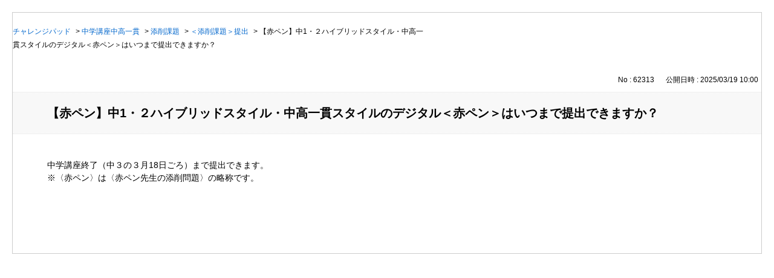

--- FILE ---
content_type: text/html; charset=utf-8
request_url: https://faq.benesse.co.jp/print/faq/62313?category_id=3921&site_domain=pad
body_size: 2495
content:
<!DOCTYPE html PUBLIC "-//W3C//DTD XHTML 1.0 Transitional//EN" "http://www.w3.org/TR/xhtml1/DTD/xhtml1-transitional.dtd">
<html xmlns="http://www.w3.org/1999/xhtml" lang="ja" xml:lang="ja">
  <head>
    <meta http-equiv="content-type" content="text/html; charset=UTF-8" />
    <meta http-equiv="X-UA-Compatible" content="IE=edge,chrome=1" />
    <meta name="robots" content="noindex,nofollow,noarchive" />
    <title>【赤ペン】中1・２ハイブリッドスタイル・中高一貫スタイルのデジタル＜赤ペン＞はいつまで提出できますか | チャレンジパッド　中学講座サポートサイト</title>
    <link href="/stylesheets/style.css?ziID9sotP4VpyoNw21R4y5gfNbFhh5zFFgoCylnK_EhEvXrVLpfEGPNnVI2Zwp_s_ojC7MauzCIp7FB5CCHTqw" media="all" rel="stylesheet" type="text/css" />
    <link rel="stylesheet" href="https://faq.benesse.co.jp/css/style.css?site_domain=pad&amp;site_id=43" media="all" />
    <meta name="csrf-param" content="authenticity_token" />
<meta name="csrf-token" content="XamFYcGBZKeAWkjsMlCa_J4Dxh48ppBwKKB0kg_LfNPXNvxCJTufOhr3nxFwxn3b-JQxQ5uPwJcXRiYhXiBTMA" />
    <style type="text/css" media="all">
      <!--
      @media print {
        .faq_print .icoPrint {display:none;}
        #okw_contents_base {position: static;}
      }
      #okw_contents,#okw_contents_base,#okw_contents_inner {background: none;}
      #okw_contents_base{width:auto;}
      #okw_wrapper {margin: 20px;border: 1px solid #ccc;}
      .faq_ans_col {border-bottom: none;}
     -->
    </style>
  </head>
  <body class="lang_size_medium">
    <div id="okw_wrapper">
      <div id="okw_contents">
        <div id="okw_contents_base">
          <div id="okw_contents_inner" class="clearfix">
            <div id="okw_sub_header" class="clearfix">
              <ul class="okw_bread">
  <li class="okw_bread_list"><a href="/category/show/3000?site_domain=pad">チャレンジパッド</a><span>&nbsp;&gt;&nbsp;</span><a href="/category/show/4645?site_domain=pad">中学講座中高一貫</a><span>&nbsp;&gt;&nbsp;</span><a href="/category/show/4696?site_domain=pad">添削課題</a><span>&nbsp;&gt;&nbsp;</span><a href="/category/show/3921?site_domain=pad">＜添削課題＞提出</a><span>&nbsp;&gt;&nbsp;</span><span>【赤ペン】中1・２ハイブリッドスタイル・中高一貫スタイルのデジタル＜赤ペン＞はいつまで提出できますか？</span></li>
</ul>

            </div>
            
<div class="faq_qstInf_col clearfix">
    <ul class="siteLink">
        <li class="preLink">
            <a title="戻る" href="/category/show/3921?site_domain=pad">戻る</a>
        </li>
    </ul>
  <ul class="faq_dateNo flo_r">
    <li class="faq_no">No&nbsp;:&nbsp;62313</li>
      <li class="faq_date">公開日時&nbsp;:&nbsp;2025/03/19 10:00</li>
        <li class="faq_print">
          <span class="icoPrint">
              <a onclick="print(); return false;" href="/print/faq/62313?site_domain=pad">印刷</a>
          </span>
        </li>
  </ul>
</div>
<span class="mark_area"></span>

<script type='text/javascript'>
    //<![CDATA[
    $(function() {
        $("#faq_tag_search_return_button").click(function () {
            const keywordTagsJ = JSON.stringify()
            const faqId = `${}`
            faq_popup_close_log(keywordTagsJ, faqId);
            window.close();
            return false;
        });
    });
    //]]>
</script>

<h2 class="faq_qstCont_ttl"><span class="icoQ">【赤ペン】中1・２ハイブリッドスタイル・中高一貫スタイルのデジタル＜赤ペン＞はいつまで提出できますか？</span></h2>
<div class="faq_qstCont_col">
  <dl class="faq_cate_col clearfix">
    <dt>カテゴリー&nbsp;:&nbsp;</dt>
    <dd>
      <ul>
          <li class="clearfix">
            <a href="/category/show/3000?site_domain=pad">チャレンジパッド</a><span>&nbsp;&gt;&nbsp;</span><a href="/category/show/4644?site_domain=pad">中学講座</a><span>&nbsp;&gt;&nbsp;</span><a href="/category/show/4930?site_domain=pad">提出課題</a><span>&nbsp;&gt;&nbsp;</span><a href="/category/show/3402?site_domain=pad">赤ペン</a><span>&nbsp;&gt;&nbsp;</span><a href="/category/show/3430?site_domain=pad">＜赤ペン＞提出</a>
          </li>
          <li class="clearfix">
            <a href="/category/show/3000?site_domain=pad">チャレンジパッド</a><span>&nbsp;&gt;&nbsp;</span><a href="/category/show/4645?site_domain=pad">中学講座中高一貫</a><span>&nbsp;&gt;&nbsp;</span><a href="/category/show/4696?site_domain=pad">添削課題</a><span>&nbsp;&gt;&nbsp;</span><a href="/category/show/3921?site_domain=pad">＜添削課題＞提出</a>
          </li>
          <li class="clearfix">
            <a href="/category/show/3000?site_domain=pad">チャレンジパッド</a><span>&nbsp;&gt;&nbsp;</span><a href="/category/show/4644?site_domain=pad">中学講座</a><span>&nbsp;&gt;&nbsp;</span><a href="/category/show/3398?site_domain=pad">【ハイブリッドスタイル】郵送でお届けする教材の使い方</a><span>&nbsp;&gt;&nbsp;</span><a href="/category/show/5138?site_domain=pad">【中１・２】赤ペン先生の添削問題</a>
          </li>
      </ul>
    </dd>
  </dl>
</div>
<h2 class="faq_ans_bor faq_ans_ttl">
    <span class="icoA">回答</span>
</h2>
<div class="faq_ans_col">
  <div id="faq_answer_contents" class="faq_ansCont_txt clearfix">
    <div>&nbsp;</div>
<div>中学講座終了（中３の３月18日ごろ）まで提出できます。<br/>
※〈赤ペン〉は〈赤ペン先生の添削問題〉の略称です。</div>
  </div>
  
</div>

<script type="text/javascript">
$(function() {
  function resetFaqCountFlag() {
    window.__faq_countup_sent__ = false;
  }

  function countUpOnce() {
    // すでに送信済みならスキップ
    if (window.__faq_countup_sent__) return;
    window.__faq_countup_sent__ = true;

    fetch("/faq/countup?site_domain=pad", {
      method: "POST",
      headers: {
        "Content-Type": "application/json",
        "X-CSRF-Token": $('meta[name=csrf-token]').attr('content'),
        "X-Requested-With": "XMLHttpRequest"
      },
      body: JSON.stringify({
        faq_id: "62313",
        category_id: "3921"
      })
    });
  }

  countUpOnce();

  // PC タグ検索 個別のモーダルを閉じる場合
  $("#faq_show .faq_tag_search_return_button").on("click", function() {
    resetFaqCountFlag();
  });
  // PC タグ検索 全てのモーダルを閉じる場合
  $("#faq_show .faq_tag_search_close_button").on("click", function() {
    resetFaqCountFlag();
  });

  // スマホ タグ検索
  $('.faq_tag_modal_close_btn').on("click", function() {
    resetFaqCountFlag();
  });

  // PC スーパーアシスタント Colorboxモーダルを閉じる場合
  $(document).on("cbox_closed", function() {
    resetFaqCountFlag();
  });

  // スマホ スーパーアシスタント FAQ詳細から戻る場合
  $("#toggle_preview_faq").on("click", function() {
    resetFaqCountFlag();
  });
});
</script>


          </div>
        </div>
      </div>
    </div>
  </body>
</html>

--- FILE ---
content_type: text/css
request_url: https://faq.benesse.co.jp/css/style.css?site_domain=pad&site_id=43
body_size: 4607
content:
@charset "UTF-8";
/*==================================================================
 *
 *  ▼OKBIZ.
 *   
 *================================================================== */
/*---------- 文字サイズ ---------- */
html {
  font-size: 62.5%;
  /* 1em = 10px */
}

body.lang_size_large {
  font-size: 1.6em;
  /* 16px */
}

.lang_size_large textarea, .lang_size_large .login_txt, .lang_size_large .keyword_frm {
  font-size: 100%;
}

body.lang_size_medium {
  font-size: 1.4em;
  /* 14px */
}
body.lang_size_small {
  font-size: 1.2em;
  /* 12px */
}

.lang_size_small textarea, .lang_size_small .login_txt, .lang_size_small .keyword_frm {
  font-size: 100%;
}

/* 文字サイズ＝小 */
body {
  font-family: "メイリオ", Meiryo, Osaka, "ヒラギノ角ゴ Pro W3", "Hiragino Kaku Gothic Pro", sans-serif;
  color: #000;
}
body.lang_size_small .ttl_col h2, body.lang_size_small .category_tree .ttl_bg, body.lang_size_small .search_qattl, body.lang_size_small .faq_ans_ttl, body.lang_size_small .questioner_ttl, body.lang_size_small #login_col h2 {
  font-size: 117%;
  /* 14px */
}
body.lang_size_small .topLink, body.lang_size_small .search_switc, body.lang_size_small .keyword_frmbtn, body.lang_size_small #login_btn, body.lang_size_small .mail_input_button, body.lang_size_small .questioner_btn, body.lang_size_small .category_tree, body.lang_size_small .cate_small, body.lang_size_small .help_attention, body.lang_size_small .input_note, body.lang_size_small .hdq_confirm_btn_c {
  font-size: 100%;
  /* 12px */
}
body.lang_size_small .okw_bread li, body.lang_size_small li.okw_txt, body.lang_size_small .search_description, body.lang_size_small .pg_col_top, body.lang_size_small .search_dateNo li, body.lang_size_small .pg_col_down, body.lang_size_small .siteLink li, body.lang_size_small .faq_dateNo li, body.lang_size_small .faq_cate_col dt, body.lang_size_small .questioner_sub_msg, body.lang_size_small .questioner_description, body.lang_size_small .button_to_link, body.lang_size_small .infonews_date_txt {
  font-size: 84%;
  /* 10px */
}
body.lang_size_medium .ttl_col h2 {
  font-size: 143%;
  /* 20px */
}
body.lang_size_medium .category_tree .ttl_bg, body.lang_size_medium .search_qattl, body.lang_size_medium .faq_ans_ttl, body.lang_size_medium .questioner_ttl, body.lang_size_medium #login_col h2, body.lang_size_medium .cate_middle {
  font-size: 115%;
  /* 16px */
}
body.lang_size_medium .topLink, body.lang_size_medium .search_switc, body.lang_size_medium .keyword_frmbtn, body.lang_size_medium #login_btn, body.lang_size_medium .mail_input_button, body.lang_size_medium .questioner_btn, body.lang_size_medium .category_tree, body.lang_size_medium .cate_small, body.lang_size_medium .help_attention, body.lang_size_medium .hdq_confirm_btn_c {
  font-size: 100%;
  /* 14px */
}
body.lang_size_medium .okw_bread li, body.lang_size_medium li.okw_txt, body.lang_size_medium .search_description, body.lang_size_medium .pg_col_top, body.lang_size_medium .search_dateNo li, body.lang_size_medium .pg_col_down, body.lang_size_medium .siteLink li, body.lang_size_medium .faq_dateNo li, body.lang_size_medium .faq_cate_col dt, body.lang_size_medium .questioner_sub_msg, body.lang_size_medium .questioner_description, body.lang_size_medium .input_note, body.lang_size_medium .button_to_link, body.lang_size_medium .infonews_date_txt {
  font-size: 86%;
  /* 12px */
}
body.lang_size_large .ttl_col h2, body.lang_size_large .category_tree .ttl_bg, body.lang_size_large .search_qattl, body.lang_size_large .faq_ans_ttl, body.lang_size_large .questioner_ttl, body.lang_size_large #login_col h2 {
  font-size: 106%;
  /* 17px */
}
body.lang_size_large .topLink, body.lang_size_large .search_switc, body.lang_size_large .keyword_frmbtn, body.lang_size_large #login_btn, body.lang_size_large .mail_input_button, body.lang_size_large .questioner_btn, body.lang_size_large .category_tree, body.lang_size_large .cate_small, body.lang_size_large .hdq_confirm_btn_c {
  font-size: 100%;
  /* 16px */
}
body.lang_size_large .search_description, body.lang_size_large .pg_col_top, body.lang_size_large .search_dateNo li, body.lang_size_large .pg_col_down, body.lang_size_large .siteLink li, body.lang_size_large .faq_dateNo li, body.lang_size_large .faq_cate_col dt, body.lang_size_large .questioner_sub_msg, body.lang_size_large .questioner_description, body.lang_size_large .help_attention, body.lang_size_large .input_note, body.lang_size_large .button_to_link {
  font-size: 88%;
  /* 14px */
}
body.lang_size_large .okw_bread li, body.lang_size_large li.okw_txt, body.lang_size_large .infonews_date_txt {
  font-size: 75%;
  /* 12px */
}

/* 文字サイズ＝中 */
/* 文字サイズ＝大 */
/*---------- タグ ---------- */
textarea, input, select {
  font-family: "メイリオ", Meiryo, Osaka, "ヒラギノ角ゴ Pro W3", "Hiragino Kaku Gothic Pro", sans-serif !important;
  padding: 2px 3px;
}

a:link, a:visited, a:active, a:hover {
  color: #0066cc;
}

/*---------- レイアウト ---------- */
#okw_contents {
  background: none;
}

#okw_contents_base {
  background: none;
  padding-right: 0px;
  width: 700px;
  margin-bottom: 60px;
}

#okw_contents_inner {
  background: none;
  padding: 20px 0 0;
}

#okw_side {
  width: 240px;
  margin-top: -50px;
}

#category_index #okw_side {
  margin-top: 0;
}

.colArea {
  margin-bottom: 30px;
}

.twoCol {
  width: 310px;
}

/*---------- ヘッダー フッター ---------- */
#okw_footer_default {
  background: #FFF;
}

#okw_logo_footer {
  width: 950px;
  margin: 0 auto;
  float: none;
  display: block;
  overflow: hidden;
}
#okw_logo_footer a {
  float: right;
}

/*---------- 見出し ---------- */
.ttl_col {
  background: none;
  height: 32px;
  padding: 0 0 8px 0;
}

.ttl_bg {
  height: 100%;
  padding: 0;
  overflow: hidden;
  /* スーパーアシスタント利用時の表示崩れ対策 */
  background: none;
}

.icoInf, .icoInfoNews, .icoKeyword, .icoQa, .icoNew, .icoCate, .icoResult, .icoHelpdesk, .icoLogin, .icoHot {
  height: auto;
  line-height: 32px;
  /* .ttl_colの高さに合わせる */
  padding: 0 0 0 38px;
  background-position: left center;
}

.icoFaq {
  height: auto;
  line-height: 32px;
  /* .ttl_colの高さに合わせる */
  padding: 0 0 0 38px;
  background-position: left center;
  background-repeat: no-repeat;
}

.icoHdquestion {
  height: auto;
  line-height: 32px;
  /* .ttl_colの高さに合わせる */
  padding: 0 0 0 38px;
  background-position: left center;
}

.icoInf, .icoInfoNews {
  background-image: url("/usr/file/attachment/plus_bg_infoandnews.png");
  margin-left: 20px;
}

.icoKeyword {
  background-image: url("/usr/file/attachment/plus_bg_search.png");
  background-position: 4px center;
  margin-left: 20px;
}

.icoQa, .icoFaq {
  background-image: url("/usr/file/attachment/plus_bg_qa.png");
  margin-left: 20px;
}

.icoCate {
  background-image: url("/usr/file/attachment/plus_bg_category.png");
  margin-left: 20px;
}

.icoResult {
  background-image: url("/usr/file/attachment/plus_bg_qa.png");
  margin-left: 30px;
}

/*---------- パーツ ----------= */
/* パンくず */
#okw_sub_header {
  width: 680px;
  height: 50px;
  margin-bottom: 0;
}

#category_index #okw_sub_header, #fontCol {
  display: none;
}

.okw_bread {
  width: 100%;
}

/* info&newsパーツ */
.okw_parts_info_and_news {
  border: 1px solid #cccccc;
  border-radius: 1px;
  box-shadow: 0 0 0 9px #e7e7e7;
  -webkit-box-shadow: 0 0 0 9px #e7e7e7;
  -moz-box-shadow: 0 0 0 9px #e7e7e7;
  margin: 9px;
  padding: 18px 0 10px 0;
}
.okw_parts_info_and_news .ttl_col {
  border-bottom: 1px solid #cccccc;
}

.newsList {
  margin: 16px 20px 0;
}
.newsList li {
  background: none;
  margin-bottom: 8px;
  padding: 0;
  display: table;
}
.newsList li .datetime {
  display: table-cell;
  padding-right: 20px;
  vertical-align: top;
  float: none;
}

.infoTxt {
  display: table-cell;
  vertical-align: top;
  white-space: normal;
  word-break: normal;
}

/* 検索パーツ */
.okw_parts_search {
  border: 1px solid #c2dae6;
  border-radius: 1px;
  box-shadow: 0 0 0 9px #e4f2f9;
  -webkit-box-shadow: 0 0 0 9px #e4f2f9;
  -moz-box-shadow: 0 0 0 9px #e4f2f9;
  margin: 9px;
  padding: 18px 0 10px 0;
}
.okw_parts_search .ttl_col {
  border-bottom: 1px solid #c2dae6;
}

.search_frmArea {
  margin: 20px 0 20px 50px;
}

.twoCol .search_frmArea {
  margin: 20px 0 20px 20px;
}

.search_description, .k_search_attribute_select {
  display: none;
}

.search_switch {
  margin: 10px auto 0 0;
}

.keyword_frm {
  padding: 0 5px 0 39px;
  border: 1px solid #d4d4d4;
  border-radius: 3px;
  background: #fbfbfb url("/usr/file/attachment/plus_bg_search_form.png") 13px center no-repeat;
  height: 38px;
  margin-right: 10px;
  width: 424px;
}

.twoCol .keyword_frm {
  width: 154px;
}

form#natural_sentence_form {
  width: 557px;
}

.twoCol form#natural_sentence_form {
  width: 270px;
}

.n_keyword_frm {
  background-color: #fbfbfb;
  border: 1px solid #cccccc;
  min-width: 258px;
  width: 545px;
  padding: 5px;
}

.twoCol .n_keyword_frm {
  background-color: #fbfbfb;
  border: 1px solid #cccccc;
  min-width: 258px;
  width: 258px;
  padding: 5px;
}

.search_frmArea .keyword_frmbtn, .search_frmArea .n_keyword_frmbtn {
  background: url("/usr/file/attachment/plus_btn_search_l.png") no-repeat left top;
  border: 0 none;
  height: 40px;
  width: 80px;
  text-indent: -9999px;
  cursor: pointer;
}
.search_frmArea .keyword_frmbtn:hover, .search_frmArea .n_keyword_frmbtn:hover {
  -ms-filter: "alpha( opacity=70 )";
  filter: alpha(opacity=70);
  opacity: 0.7;
}

.twoCol .search_frmArea .keyword_frmbtn, .twoCol .search_frmArea .n_keyword_frmbtn {
  background: url("/usr/file/attachment/plus_btn_search.png") no-repeat left top;
  width: 60px;
}

.search_frmArea .n_keyword_frmbtn {
  margin: 5px 0 0;
}

/* 閲覧の多いFAQパーツ */
.okw_parts_access_rank_faq {
  border: 1px solid #c2dae6;
  border-radius: 1px;
  box-shadow: 0 0 0 9px #e4f2f9;
  -webkit-box-shadow: 0 0 0 9px #e4f2f9;
  -moz-box-shadow: 0 0 0 9px #e4f2f9;
  margin: 9px;
  padding: 18px 0 10px 0;
}
.okw_parts_access_rank_faq .ttl_col {
  border-bottom: 1px solid #c2dae6;
}

.qaList {
  margin: 15px 20px 10px;
}
.qaList li {
  background: url("/usr/file/attachment/plus_bg_q_s.png") no-repeat left top;
  padding: 0 0 0 25px;
  margin-bottom: 8px;
}

/* カテゴリー一覧パーツ */
.okw_parts_category {
  border: 1px solid #c2dae6;
  border-radius: 1px;
  box-shadow: 0 0 0 9px #e4f2f9;
  -webkit-box-shadow: 0 0 0 9px #e4f2f9;
  -moz-box-shadow: 0 0 0 9px #e4f2f9;
  margin: 9px;
  padding: 18px 0 10px 0;
}
.okw_parts_category .ttl_col {
  border-bottom: 1px solid #c2dae6;
}

.cateList_box {
  margin: 20px 0;
}

.cateList_2line {
  margin: 0 10px;
  width: 310px;
}

.cate_middle {
  background: url("/usr/file/attachment/plus_bg_arrow.png") 7px 0.5em no-repeat;
  padding: 0 0 4px 18px;
  border-bottom: 1px solid #e7e7e7;
}

.cate_small {
  padding: 8px 0 0;
}
.cate_small li {
  background: url("/usr/file/attachment/plus_bg_dot.png") 10px 0.7em no-repeat;
  padding: 0 0 0 18px;
  line-height: 1.8;
  display: block;
}

.cateSepa {
  display: none;
}

.category_select a {
  color: #0066cc;
}
.category_select a span {
  color: #0066cc;
}

/* サブカテゴリーパーツ */
.okw_parts_sub_category {
  border: 1px solid #c2dae6;
  border-radius: 1px;
  box-shadow: 0 0 0 9px #e4f2f9;
  -webkit-box-shadow: 0 0 0 9px #e4f2f9;
  -moz-box-shadow: 0 0 0 9px #e4f2f9;
  margin: 9px;
  padding: 18px 0 10px 0;
}
.okw_parts_sub_category .ttl_col {
  border-bottom: 1px solid #c2dae6;
}
.okw_parts_sub_category .cate_middle {
  border-bottom: none;
}

/* アンケートパーツ */
.okw_enquete_area {
  background: #e8f2fb;
  border: none;
  border-radius: 5px;
  width: 97%;
}

.questioner_ttl {
  border-bottom: 1px solid #cdcdcd;
}

.questioner_btn {
  color: #003e63;
}

/* 関連するFAQパーツ */
.okw_parts_faq_relations {
  border: 1px solid #c2dae6;
  border-radius: 1px;
  box-shadow: 0 0 0 9px #e4f2f9;
  -webkit-box-shadow: 0 0 0 9px #e4f2f9;
  -moz-box-shadow: 0 0 0 9px #e4f2f9;
  margin: 9px;
  padding: 18px 0 10px 0;
}
.okw_parts_faq_relations .ttl_col {
  border-bottom: 1px solid #c2dae6;
}

.faq_relate_list {
  margin: 15px 20px 10px;
}
.faq_relate_list li {
  background: url("/usr/file/attachment/plus_bg_q_s.png") no-repeat left top;
  padding: 0 0 0 25px;
  margin-bottom: 10px;
}
.faq_relate_list li.faq_list_bg2 {
  background-color: transparent;
}

/* カテゴリーツリー */
.category_tree {
  background: #FFF;
  width: 240px;
  margin: 0 0 20px 0;
  padding-bottom: 0;
}
.category_tree .ttl_col {
  padding: 0;
}
.category_tree .ttl_bg {
  border: solid #c2dae6;
  border-width: 1px 1px 0 1px;
  border-radius: 5px 5px 0 0;
  width: 100%;
  background: #0066cc;
  height: 50px;
  padding: 0;
  color: #fff;
  font-weight: normal;
}

.icocate_tree {
  background: none;
  height: auto;
  padding: 0 0 0 20px;
  line-height: 50px;
}

.category_level_0 {
  border: solid #c2dae6;
  border-width: 0 1px 1px 1px;
  border-radius: 0 0 5px 5px;
  margin: 0;
  background: #f7f7f7;
}

.category_level_1, .category_level_2, .category_level_3 {
  background: #fff;
  margin-left: 0;
}

.category_level_0 li {
  border: none;
  border-top: 1px dotted #777;
}
.category_level_0 li div {
  padding: 0;
  height: 50px;
}
.category_level_0 li div a:last-child {
  height: 50px;
  display: table-cell;
  vertical-align: middle;
  width: 238px;
}

.category_tree .pm_icon {
  margin: 16px 4px 0;
  height: 18px;
  overflow-y: hidden;
}

.category_open .pm_icon {
  background: url("/usr/file/attachment/plus_open.png") no-repeat 0 0;
}
.category_open a.pm_icon:hover {
  background: url("/usr/file/attachment/plus_open_on.png") no-repeat 0 0;
}

.category_close .pm_icon {
  background: url("/usr/file/attachment/plus_close.png") no-repeat 0 0;
}
.category_close a.pm_icon:hover {
  background: url("/usr/file/attachment/plus_close_on.png") no-repeat 0 0;
}

.category_none {
  background: none;
  padding-left: 0;
}
.category_none a {
  background: url("/usr/file/attachment/plus_bg_arrow.png") no-repeat 9px center;
  padding-left: 20px;
}

.category_select {
  background-color: #e8f2fb;
}

.category_none.category_select {
  background: none;
}
.category_none.category_select a {
  background: #e8f2fb url("/usr/file/attachment/plus_bg_arrow.png") no-repeat 9px center;
}

/*---------- ページ ---------- */
/* TOPへ */
.topLink {
  display: none;
}

/*---------- カテゴリーページ ---------- */
.okw_main_category .ttl_col {
  height: auto;
}

.current {
  font-weight: bold;
  padding: 3px 6px;
}

.sort_arrow {
  margin: 0 0 0 7px;
  width: 12px;
}
.sort_arrow span, .sort_arrow a {
  height: 11px;
  width: 12px;
}

.sort_asc_image_on {
  background-image: url("/usr/file/attachment/plus_arrow_up.png");
}

.sort_asc_image_off {
  background-image: url("/usr/file/attachment/plus_arrow_up_off.png");
}
.sort_asc_image_off:hover {
  background-image: url("/usr/file/attachment/plus_arrow_up.png");
}

.sort_desc_image_on {
  background-image: url("/usr/file/attachment/plus_arrow_down.png");
}

.sort_desc_image_off {
  background-image: url("/usr/file/attachment/plus_arrow_down_off.png");
}
.sort_desc_image_off:hover {
  background-image: url("/usr/file/attachment/plus_arrow_down.png");
}

.search_list {
  border-top: 1px dotted #e7e7e7;
}

.search_list_inner {
  border-bottom: 1px dotted #e7e7e7;
}

li.search_list_inner:hover {
  background: #E4F2F9;
}

.search_list_bg1 {
  background-color: #f8f8f8;
  padding: 16px 20px;
}

.search_list_bg2 {
  background-color: #ffffff;
  padding: 16px 20px;
}

.icoQ_sml {
  background: url("/usr/file/attachment/plus_bg_q_s.png") no-repeat 0 40%;
  padding-left: 25px;
}

.icoA_sml {
  background: url("/usr/file/attachment/plus_bg_a_s.png") no-repeat 0 10%;
  padding-left: 25px;
}

.attribute_list, .search_date_area {
  display: none;
}

/* 検索結果画面（0件） */
.kwd_none {
  background-color: #e4f2f9;
  border: 1px solid #c2dae6;
  margin: 0;
  padding: 40px 20px;
  text-align: center;
}

/*---------- FAQ詳細ページ ---------- */
.faq_qstInf_col {
  margin: 30px 0 0;
  border-bottom: none;
}
.faq_qstInf_col .siteLink {
  display: none;
}

.faq_dateNo li.faq_date {
  margin-right: 0;
}
.faq_dateNo li.faq_print {
  display: none;
}

.faq_qstCont_ttl {
  background: #f8f8f8;
  border-color: #e7e7e7;
  border-style: dotted;
  border-width: 1px 0;
  color: #000000;
  margin: 10px 0 0;
  padding: 20px;
}

.faq_qstCont_col {
  display: none;
}

.faq_cate_col {
  background-color: #fff;
  border-color: #cdcdcd;
  border-style: dotted;
  border-width: 1px 0;
  padding: 5px 0;
}

.icoQ {
  background-image: url("/usr/file/attachment/plus_bg_q.png");
  padding: 0 0 0 37px;
}

.faq_ans_bor {
  display: none;
}

.faq_ans_col {
  background: url("/usr/file/attachment/plus_bg_a.png") no-repeat 20px top;
  border-bottom: 1px dotted #e7e7e7;
  margin: 20px 0 24px;
  padding: 0 57px 20px;
}

#faq_answer_contents img {
  max-width: 100%;
  width: auto !important;
  width: 100%;
}

.faq_addition_col {
  background-color: #f5f5f5;
  border: 1px solid #cdcdcd;
}

.faq_attachment_file_list dt {
  display: inline;
  float: left;
}
.faq_attachment_file_list dd {
  float: left;
}

/*---------- Info&Newsページ ---------- */
.infonews_date_txt {
  margin-bottom: 5px;
}

.infonewstitle_col.ttl_col {
  background: #f8f8f8;
  border-color: #e7e7e7;
  border-style: dotted;
  border-width: 1px 0;
  margin: 0 0 20px;
  padding: 20px;
  height: auto;
}

/*==================================================================
 *
 *   ▼benesse
 *  
 *================================================================== */
.header {
  border-bottom: 1px solid #e6e6e6;
}

.header_inner {
  width: 950px;
  margin: 0 auto;
  padding: 12px 0 20px;
}

.header_upper {
  margin-bottom: 16px;
}

.footer {
  background: #f5f5f5;
  padding: 10px;
}

.m-box {
  margin: 0 auto;
  width: 960px;
  padding-top: 10px;
}

.link_tab li {
  width: 225px;
  height: 54px;
  text-indent: -9999px;
  background: transparent url("/usr/file/attachment/plus_bg_footer_tab.png") left top no-repeat;
}

.footer_top {
  background-color: #0070cb;
  color: #ffffff;
  padding: 40px 0 55px;
}
.footer_top ul {
  overflow: hidden;
  margin-bottom: 15px;
}
.footer_top ul li {
  float: left;
  padding-right: 5px;
  margin-right: 5px;
  border-right: #fff 1px solid;
  line-height: 1.1;
  font-size: 12px;
}
.footer_top ul li:last-child {
  border-right: none;
}
.footer_top a {
  color: #fff;
}

.footer_mid {
  background-color: #f2f2f2;
  font-size: 12px;
  padding: 14px;
  text-align: center;
  color: #808080;
}
.footer_mid a {
  color: #808080;
}

.footer_bot {
  align-items: center;
  padding: 14px 0;
  color: #808080;
  font-size: 12px;
  line-height: 1.1;
  overflow: hidden;
}
.footer_bot a {
  color: #808080;
}
.footer_bot img {
  vertical-align: bottom;
}

.footer_copy {
  margin-left: 20px;
  display: inline-block;
}

.tilelink {
  display: inline-block;
  float: right;
  white-space: normal;
  color: #ccc;
}

.header a:hover img, .footer_bot a:hover img {
  -ms-filter: "alpha( opacity=70 )";
  filter: alpha(opacity=70);
  opacity: 0.7;
}

/* トップに戻るボタン */
#scroll-top {
  bottom: 20px;
  cursor: pointer;
  position: fixed;
  right: 15px;
}

/* バナー */
.banners {
  margin-bottom: 20px;
}
.banners a {
  display: block;
  margin-bottom: 10px;
  text-indent: -9999px;
}

.banner_support {
  height: 123px;
  background: url("/usr/file/attachment/plus_btn_support.png") no-repeat left top;
}
.banner_support:hover {
  background-position: left -123px;
}

.banner_ipad {
  height: 98px;
  background: url("/usr/file/attachment/plus_btn_ipad.png") no-repeat left top;
}
.banner_ipad:hover {
  background-position: left -98px;
}

.banner_id {
  height: 98px;
  background: url("/usr/file/attachment/plus_btn_id.png") no-repeat left top;
}
.banner_id:hover {
  background-position: left -98px;
}

/* お問い合わせリンク先 */
.inquiry {
  background: #fffae6;
  padding: 20px 45px;
  font-weight: bold;
}
.inquiry a {
  background: url("/usr/file/attachment/plus_bg_arrow.png") no-repeat 3px center;
  padding: 0 0 0 14px;
  font-weight: normal;
}

/* サイトリンク */
.links_support {
  border: 1px solid #c2dae6;
  border-radius: 5px;
}
.links_support li {
  border-bottom: 1px dotted #777;
  height: 50px;
}
.links_support li:last-child {
  border-bottom: none;
}
.links_support li a {
  display: table-cell;
  height: 50px;
  vertical-align: middle;
  padding: 0 15px 0 22px;
  background: url("/usr/file/attachment/plus_bg_arrow.png") no-repeat 9px center;
}

/* 検索ページ トップに戻るリンク */
.searchmore {
  border: 1px solid #cccccc;
  padding: 16px 30px;
  text-align: left;
}
.searchmore a {
  text-decoration: underline;
}
.searchmore a:hover {
  text-decoration: none;
}

.btn_04 {
  margin: 20px 0 0 30px;
}
.btn_04 li {
  display: inline-block;
  margin-right: 16px;
}
.btn_04 li a {
  padding-left: 9px;
  background: url("/usr/file/attachment/plus_bg_arrow.png") left center no-repeat;
}

/*  よく見られている質問のアイコン */
.faq_relate_list li.Q_sml {
  background-image: url("/usr/file/attachment/plus_bg_q_s.png");
}
.qaList li.Q_sml {
    background: transparent url(/usr/file/attachment/plus_bg_q_s.png) no-repeat scroll left center;
}